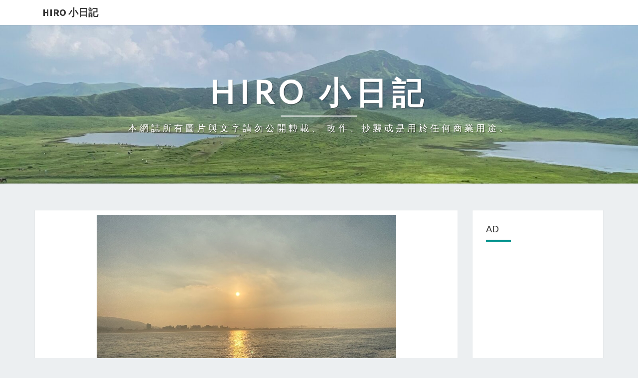

--- FILE ---
content_type: text/html; charset=utf-8
request_url: https://www.google.com/recaptcha/api2/aframe
body_size: 266
content:
<!DOCTYPE HTML><html><head><meta http-equiv="content-type" content="text/html; charset=UTF-8"></head><body><script nonce="C6jTr8U5mnLrN8aEZFb3rw">/** Anti-fraud and anti-abuse applications only. See google.com/recaptcha */ try{var clients={'sodar':'https://pagead2.googlesyndication.com/pagead/sodar?'};window.addEventListener("message",function(a){try{if(a.source===window.parent){var b=JSON.parse(a.data);var c=clients[b['id']];if(c){var d=document.createElement('img');d.src=c+b['params']+'&rc='+(localStorage.getItem("rc::a")?sessionStorage.getItem("rc::b"):"");window.document.body.appendChild(d);sessionStorage.setItem("rc::e",parseInt(sessionStorage.getItem("rc::e")||0)+1);localStorage.setItem("rc::h",'1768545851271');}}}catch(b){}});window.parent.postMessage("_grecaptcha_ready", "*");}catch(b){}</script></body></html>